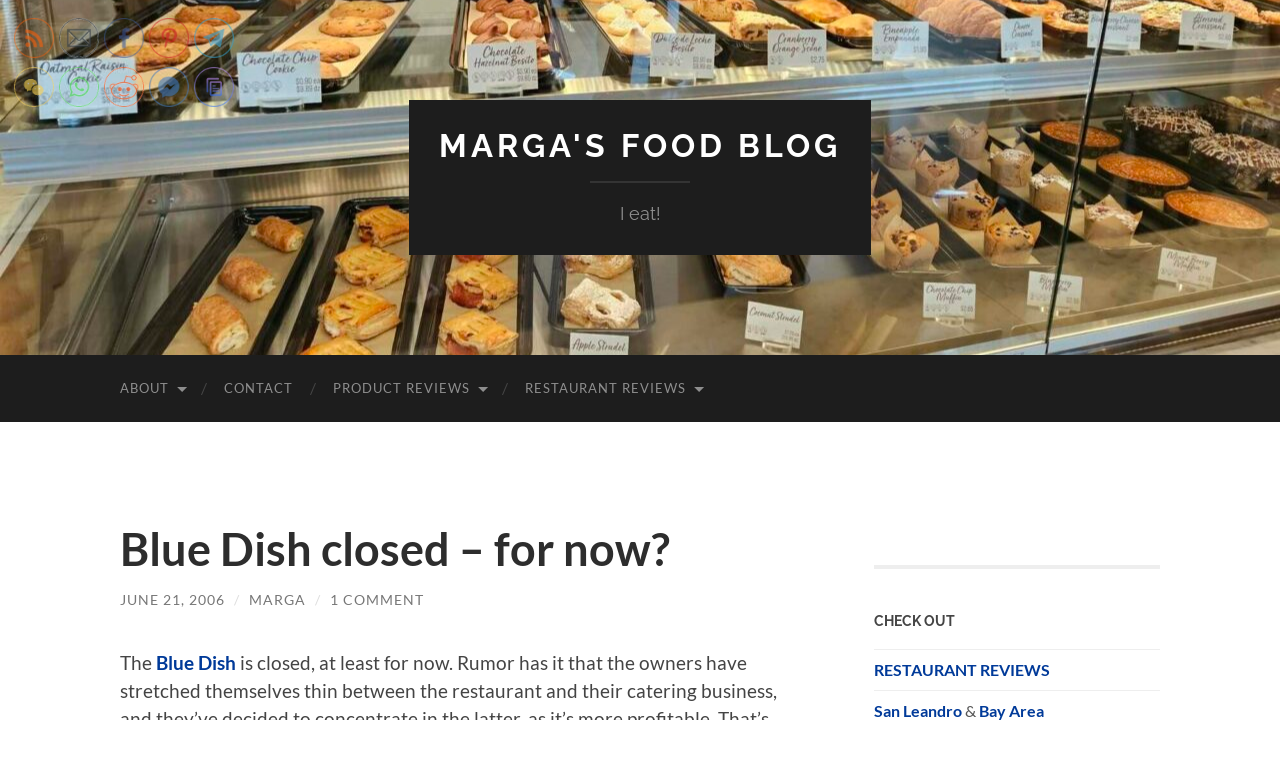

--- FILE ---
content_type: text/html; charset=UTF-8
request_url: https://www.marga.org/foodblog/2006/06/blue-dish-closed-for-now/
body_size: 17443
content:
<!DOCTYPE html>

<html lang="en-US">

	<head>

		<meta http-equiv="content-type" content="text/html" charset="UTF-8" />
		<meta name="viewport" content="width=device-width, initial-scale=1.0" >

		<link rel="profile" href="http://gmpg.org/xfn/11">

		<title>Blue Dish closed &#8211; for now? &#8211; Marga&#039;s Food Blog</title>
<meta name='robots' content='max-image-preview:large' />
<link rel="alternate" type="application/rss+xml" title="Marga&#039;s Food Blog &raquo; Feed" href="https://www.marga.org/foodblog/feed/" />
<link rel="alternate" type="application/rss+xml" title="Marga&#039;s Food Blog &raquo; Comments Feed" href="https://www.marga.org/foodblog/comments/feed/" />
<link rel="alternate" type="application/rss+xml" title="Marga&#039;s Food Blog &raquo; Blue Dish closed &#8211; for now? Comments Feed" href="https://www.marga.org/foodblog/2006/06/blue-dish-closed-for-now/feed/" />
<link rel="alternate" title="oEmbed (JSON)" type="application/json+oembed" href="https://www.marga.org/foodblog/wp-json/oembed/1.0/embed?url=https%3A%2F%2Fwww.marga.org%2Ffoodblog%2F2006%2F06%2Fblue-dish-closed-for-now%2F" />
<link rel="alternate" title="oEmbed (XML)" type="text/xml+oembed" href="https://www.marga.org/foodblog/wp-json/oembed/1.0/embed?url=https%3A%2F%2Fwww.marga.org%2Ffoodblog%2F2006%2F06%2Fblue-dish-closed-for-now%2F&#038;format=xml" />
<style id='wp-img-auto-sizes-contain-inline-css' type='text/css'>
img:is([sizes=auto i],[sizes^="auto," i]){contain-intrinsic-size:3000px 1500px}
/*# sourceURL=wp-img-auto-sizes-contain-inline-css */
</style>
<style id='wp-emoji-styles-inline-css' type='text/css'>

	img.wp-smiley, img.emoji {
		display: inline !important;
		border: none !important;
		box-shadow: none !important;
		height: 1em !important;
		width: 1em !important;
		margin: 0 0.07em !important;
		vertical-align: -0.1em !important;
		background: none !important;
		padding: 0 !important;
	}
/*# sourceURL=wp-emoji-styles-inline-css */
</style>
<style id='wp-block-library-inline-css' type='text/css'>
:root{--wp-block-synced-color:#7a00df;--wp-block-synced-color--rgb:122,0,223;--wp-bound-block-color:var(--wp-block-synced-color);--wp-editor-canvas-background:#ddd;--wp-admin-theme-color:#007cba;--wp-admin-theme-color--rgb:0,124,186;--wp-admin-theme-color-darker-10:#006ba1;--wp-admin-theme-color-darker-10--rgb:0,107,160.5;--wp-admin-theme-color-darker-20:#005a87;--wp-admin-theme-color-darker-20--rgb:0,90,135;--wp-admin-border-width-focus:2px}@media (min-resolution:192dpi){:root{--wp-admin-border-width-focus:1.5px}}.wp-element-button{cursor:pointer}:root .has-very-light-gray-background-color{background-color:#eee}:root .has-very-dark-gray-background-color{background-color:#313131}:root .has-very-light-gray-color{color:#eee}:root .has-very-dark-gray-color{color:#313131}:root .has-vivid-green-cyan-to-vivid-cyan-blue-gradient-background{background:linear-gradient(135deg,#00d084,#0693e3)}:root .has-purple-crush-gradient-background{background:linear-gradient(135deg,#34e2e4,#4721fb 50%,#ab1dfe)}:root .has-hazy-dawn-gradient-background{background:linear-gradient(135deg,#faaca8,#dad0ec)}:root .has-subdued-olive-gradient-background{background:linear-gradient(135deg,#fafae1,#67a671)}:root .has-atomic-cream-gradient-background{background:linear-gradient(135deg,#fdd79a,#004a59)}:root .has-nightshade-gradient-background{background:linear-gradient(135deg,#330968,#31cdcf)}:root .has-midnight-gradient-background{background:linear-gradient(135deg,#020381,#2874fc)}:root{--wp--preset--font-size--normal:16px;--wp--preset--font-size--huge:42px}.has-regular-font-size{font-size:1em}.has-larger-font-size{font-size:2.625em}.has-normal-font-size{font-size:var(--wp--preset--font-size--normal)}.has-huge-font-size{font-size:var(--wp--preset--font-size--huge)}.has-text-align-center{text-align:center}.has-text-align-left{text-align:left}.has-text-align-right{text-align:right}.has-fit-text{white-space:nowrap!important}#end-resizable-editor-section{display:none}.aligncenter{clear:both}.items-justified-left{justify-content:flex-start}.items-justified-center{justify-content:center}.items-justified-right{justify-content:flex-end}.items-justified-space-between{justify-content:space-between}.screen-reader-text{border:0;clip-path:inset(50%);height:1px;margin:-1px;overflow:hidden;padding:0;position:absolute;width:1px;word-wrap:normal!important}.screen-reader-text:focus{background-color:#ddd;clip-path:none;color:#444;display:block;font-size:1em;height:auto;left:5px;line-height:normal;padding:15px 23px 14px;text-decoration:none;top:5px;width:auto;z-index:100000}html :where(.has-border-color){border-style:solid}html :where([style*=border-top-color]){border-top-style:solid}html :where([style*=border-right-color]){border-right-style:solid}html :where([style*=border-bottom-color]){border-bottom-style:solid}html :where([style*=border-left-color]){border-left-style:solid}html :where([style*=border-width]){border-style:solid}html :where([style*=border-top-width]){border-top-style:solid}html :where([style*=border-right-width]){border-right-style:solid}html :where([style*=border-bottom-width]){border-bottom-style:solid}html :where([style*=border-left-width]){border-left-style:solid}html :where(img[class*=wp-image-]){height:auto;max-width:100%}:where(figure){margin:0 0 1em}html :where(.is-position-sticky){--wp-admin--admin-bar--position-offset:var(--wp-admin--admin-bar--height,0px)}@media screen and (max-width:600px){html :where(.is-position-sticky){--wp-admin--admin-bar--position-offset:0px}}

/*# sourceURL=wp-block-library-inline-css */
</style><style id='wp-block-paragraph-inline-css' type='text/css'>
.is-small-text{font-size:.875em}.is-regular-text{font-size:1em}.is-large-text{font-size:2.25em}.is-larger-text{font-size:3em}.has-drop-cap:not(:focus):first-letter{float:left;font-size:8.4em;font-style:normal;font-weight:100;line-height:.68;margin:.05em .1em 0 0;text-transform:uppercase}body.rtl .has-drop-cap:not(:focus):first-letter{float:none;margin-left:.1em}p.has-drop-cap.has-background{overflow:hidden}:root :where(p.has-background){padding:1.25em 2.375em}:where(p.has-text-color:not(.has-link-color)) a{color:inherit}p.has-text-align-left[style*="writing-mode:vertical-lr"],p.has-text-align-right[style*="writing-mode:vertical-rl"]{rotate:180deg}
/*# sourceURL=https://www.marga.org/foodblog/wp-includes/blocks/paragraph/style.min.css */
</style>
<style id='global-styles-inline-css' type='text/css'>
:root{--wp--preset--aspect-ratio--square: 1;--wp--preset--aspect-ratio--4-3: 4/3;--wp--preset--aspect-ratio--3-4: 3/4;--wp--preset--aspect-ratio--3-2: 3/2;--wp--preset--aspect-ratio--2-3: 2/3;--wp--preset--aspect-ratio--16-9: 16/9;--wp--preset--aspect-ratio--9-16: 9/16;--wp--preset--color--black: #000000;--wp--preset--color--cyan-bluish-gray: #abb8c3;--wp--preset--color--white: #fff;--wp--preset--color--pale-pink: #f78da7;--wp--preset--color--vivid-red: #cf2e2e;--wp--preset--color--luminous-vivid-orange: #ff6900;--wp--preset--color--luminous-vivid-amber: #fcb900;--wp--preset--color--light-green-cyan: #7bdcb5;--wp--preset--color--vivid-green-cyan: #00d084;--wp--preset--color--pale-cyan-blue: #8ed1fc;--wp--preset--color--vivid-cyan-blue: #0693e3;--wp--preset--color--vivid-purple: #9b51e0;--wp--preset--color--accent: #003a99;--wp--preset--color--dark-gray: #444;--wp--preset--color--medium-gray: #666;--wp--preset--color--light-gray: #888;--wp--preset--gradient--vivid-cyan-blue-to-vivid-purple: linear-gradient(135deg,rgb(6,147,227) 0%,rgb(155,81,224) 100%);--wp--preset--gradient--light-green-cyan-to-vivid-green-cyan: linear-gradient(135deg,rgb(122,220,180) 0%,rgb(0,208,130) 100%);--wp--preset--gradient--luminous-vivid-amber-to-luminous-vivid-orange: linear-gradient(135deg,rgb(252,185,0) 0%,rgb(255,105,0) 100%);--wp--preset--gradient--luminous-vivid-orange-to-vivid-red: linear-gradient(135deg,rgb(255,105,0) 0%,rgb(207,46,46) 100%);--wp--preset--gradient--very-light-gray-to-cyan-bluish-gray: linear-gradient(135deg,rgb(238,238,238) 0%,rgb(169,184,195) 100%);--wp--preset--gradient--cool-to-warm-spectrum: linear-gradient(135deg,rgb(74,234,220) 0%,rgb(151,120,209) 20%,rgb(207,42,186) 40%,rgb(238,44,130) 60%,rgb(251,105,98) 80%,rgb(254,248,76) 100%);--wp--preset--gradient--blush-light-purple: linear-gradient(135deg,rgb(255,206,236) 0%,rgb(152,150,240) 100%);--wp--preset--gradient--blush-bordeaux: linear-gradient(135deg,rgb(254,205,165) 0%,rgb(254,45,45) 50%,rgb(107,0,62) 100%);--wp--preset--gradient--luminous-dusk: linear-gradient(135deg,rgb(255,203,112) 0%,rgb(199,81,192) 50%,rgb(65,88,208) 100%);--wp--preset--gradient--pale-ocean: linear-gradient(135deg,rgb(255,245,203) 0%,rgb(182,227,212) 50%,rgb(51,167,181) 100%);--wp--preset--gradient--electric-grass: linear-gradient(135deg,rgb(202,248,128) 0%,rgb(113,206,126) 100%);--wp--preset--gradient--midnight: linear-gradient(135deg,rgb(2,3,129) 0%,rgb(40,116,252) 100%);--wp--preset--font-size--small: 16px;--wp--preset--font-size--medium: 20px;--wp--preset--font-size--large: 24px;--wp--preset--font-size--x-large: 42px;--wp--preset--font-size--regular: 19px;--wp--preset--font-size--larger: 32px;--wp--preset--spacing--20: 0.44rem;--wp--preset--spacing--30: 0.67rem;--wp--preset--spacing--40: 1rem;--wp--preset--spacing--50: 1.5rem;--wp--preset--spacing--60: 2.25rem;--wp--preset--spacing--70: 3.38rem;--wp--preset--spacing--80: 5.06rem;--wp--preset--shadow--natural: 6px 6px 9px rgba(0, 0, 0, 0.2);--wp--preset--shadow--deep: 12px 12px 50px rgba(0, 0, 0, 0.4);--wp--preset--shadow--sharp: 6px 6px 0px rgba(0, 0, 0, 0.2);--wp--preset--shadow--outlined: 6px 6px 0px -3px rgb(255, 255, 255), 6px 6px rgb(0, 0, 0);--wp--preset--shadow--crisp: 6px 6px 0px rgb(0, 0, 0);}:where(.is-layout-flex){gap: 0.5em;}:where(.is-layout-grid){gap: 0.5em;}body .is-layout-flex{display: flex;}.is-layout-flex{flex-wrap: wrap;align-items: center;}.is-layout-flex > :is(*, div){margin: 0;}body .is-layout-grid{display: grid;}.is-layout-grid > :is(*, div){margin: 0;}:where(.wp-block-columns.is-layout-flex){gap: 2em;}:where(.wp-block-columns.is-layout-grid){gap: 2em;}:where(.wp-block-post-template.is-layout-flex){gap: 1.25em;}:where(.wp-block-post-template.is-layout-grid){gap: 1.25em;}.has-black-color{color: var(--wp--preset--color--black) !important;}.has-cyan-bluish-gray-color{color: var(--wp--preset--color--cyan-bluish-gray) !important;}.has-white-color{color: var(--wp--preset--color--white) !important;}.has-pale-pink-color{color: var(--wp--preset--color--pale-pink) !important;}.has-vivid-red-color{color: var(--wp--preset--color--vivid-red) !important;}.has-luminous-vivid-orange-color{color: var(--wp--preset--color--luminous-vivid-orange) !important;}.has-luminous-vivid-amber-color{color: var(--wp--preset--color--luminous-vivid-amber) !important;}.has-light-green-cyan-color{color: var(--wp--preset--color--light-green-cyan) !important;}.has-vivid-green-cyan-color{color: var(--wp--preset--color--vivid-green-cyan) !important;}.has-pale-cyan-blue-color{color: var(--wp--preset--color--pale-cyan-blue) !important;}.has-vivid-cyan-blue-color{color: var(--wp--preset--color--vivid-cyan-blue) !important;}.has-vivid-purple-color{color: var(--wp--preset--color--vivid-purple) !important;}.has-black-background-color{background-color: var(--wp--preset--color--black) !important;}.has-cyan-bluish-gray-background-color{background-color: var(--wp--preset--color--cyan-bluish-gray) !important;}.has-white-background-color{background-color: var(--wp--preset--color--white) !important;}.has-pale-pink-background-color{background-color: var(--wp--preset--color--pale-pink) !important;}.has-vivid-red-background-color{background-color: var(--wp--preset--color--vivid-red) !important;}.has-luminous-vivid-orange-background-color{background-color: var(--wp--preset--color--luminous-vivid-orange) !important;}.has-luminous-vivid-amber-background-color{background-color: var(--wp--preset--color--luminous-vivid-amber) !important;}.has-light-green-cyan-background-color{background-color: var(--wp--preset--color--light-green-cyan) !important;}.has-vivid-green-cyan-background-color{background-color: var(--wp--preset--color--vivid-green-cyan) !important;}.has-pale-cyan-blue-background-color{background-color: var(--wp--preset--color--pale-cyan-blue) !important;}.has-vivid-cyan-blue-background-color{background-color: var(--wp--preset--color--vivid-cyan-blue) !important;}.has-vivid-purple-background-color{background-color: var(--wp--preset--color--vivid-purple) !important;}.has-black-border-color{border-color: var(--wp--preset--color--black) !important;}.has-cyan-bluish-gray-border-color{border-color: var(--wp--preset--color--cyan-bluish-gray) !important;}.has-white-border-color{border-color: var(--wp--preset--color--white) !important;}.has-pale-pink-border-color{border-color: var(--wp--preset--color--pale-pink) !important;}.has-vivid-red-border-color{border-color: var(--wp--preset--color--vivid-red) !important;}.has-luminous-vivid-orange-border-color{border-color: var(--wp--preset--color--luminous-vivid-orange) !important;}.has-luminous-vivid-amber-border-color{border-color: var(--wp--preset--color--luminous-vivid-amber) !important;}.has-light-green-cyan-border-color{border-color: var(--wp--preset--color--light-green-cyan) !important;}.has-vivid-green-cyan-border-color{border-color: var(--wp--preset--color--vivid-green-cyan) !important;}.has-pale-cyan-blue-border-color{border-color: var(--wp--preset--color--pale-cyan-blue) !important;}.has-vivid-cyan-blue-border-color{border-color: var(--wp--preset--color--vivid-cyan-blue) !important;}.has-vivid-purple-border-color{border-color: var(--wp--preset--color--vivid-purple) !important;}.has-vivid-cyan-blue-to-vivid-purple-gradient-background{background: var(--wp--preset--gradient--vivid-cyan-blue-to-vivid-purple) !important;}.has-light-green-cyan-to-vivid-green-cyan-gradient-background{background: var(--wp--preset--gradient--light-green-cyan-to-vivid-green-cyan) !important;}.has-luminous-vivid-amber-to-luminous-vivid-orange-gradient-background{background: var(--wp--preset--gradient--luminous-vivid-amber-to-luminous-vivid-orange) !important;}.has-luminous-vivid-orange-to-vivid-red-gradient-background{background: var(--wp--preset--gradient--luminous-vivid-orange-to-vivid-red) !important;}.has-very-light-gray-to-cyan-bluish-gray-gradient-background{background: var(--wp--preset--gradient--very-light-gray-to-cyan-bluish-gray) !important;}.has-cool-to-warm-spectrum-gradient-background{background: var(--wp--preset--gradient--cool-to-warm-spectrum) !important;}.has-blush-light-purple-gradient-background{background: var(--wp--preset--gradient--blush-light-purple) !important;}.has-blush-bordeaux-gradient-background{background: var(--wp--preset--gradient--blush-bordeaux) !important;}.has-luminous-dusk-gradient-background{background: var(--wp--preset--gradient--luminous-dusk) !important;}.has-pale-ocean-gradient-background{background: var(--wp--preset--gradient--pale-ocean) !important;}.has-electric-grass-gradient-background{background: var(--wp--preset--gradient--electric-grass) !important;}.has-midnight-gradient-background{background: var(--wp--preset--gradient--midnight) !important;}.has-small-font-size{font-size: var(--wp--preset--font-size--small) !important;}.has-medium-font-size{font-size: var(--wp--preset--font-size--medium) !important;}.has-large-font-size{font-size: var(--wp--preset--font-size--large) !important;}.has-x-large-font-size{font-size: var(--wp--preset--font-size--x-large) !important;}
/*# sourceURL=global-styles-inline-css */
</style>

<style id='classic-theme-styles-inline-css' type='text/css'>
/*! This file is auto-generated */
.wp-block-button__link{color:#fff;background-color:#32373c;border-radius:9999px;box-shadow:none;text-decoration:none;padding:calc(.667em + 2px) calc(1.333em + 2px);font-size:1.125em}.wp-block-file__button{background:#32373c;color:#fff;text-decoration:none}
/*# sourceURL=/wp-includes/css/classic-themes.min.css */
</style>
<link rel='stylesheet' id='SFSImainCss-css' href='https://www.marga.org/foodblog/wp-content/plugins/ultimate-social-media-icons/css/sfsi-style.css?ver=2.9.6' type='text/css' media='all' />
<link rel='stylesheet' id='hemingway_googleFonts-css' href='https://www.marga.org/foodblog/wp-content/themes/hemingway/assets/css/fonts.css' type='text/css' media='all' />
<link rel='stylesheet' id='hemingway_style-css' href='https://www.marga.org/foodblog/wp-content/themes/hemingway/style.css?ver=2.3.2' type='text/css' media='all' />
<script type="text/javascript" src="https://www.marga.org/foodblog/wp-includes/js/jquery/jquery.min.js?ver=3.7.1" id="jquery-core-js"></script>
<script type="text/javascript" src="https://www.marga.org/foodblog/wp-includes/js/jquery/jquery-migrate.min.js?ver=3.4.1" id="jquery-migrate-js"></script>
<link rel="https://api.w.org/" href="https://www.marga.org/foodblog/wp-json/" /><link rel="alternate" title="JSON" type="application/json" href="https://www.marga.org/foodblog/wp-json/wp/v2/posts/305" /><link rel="EditURI" type="application/rsd+xml" title="RSD" href="https://www.marga.org/foodblog/xmlrpc.php?rsd" />
<meta name="generator" content="WordPress 6.9" />
<link rel="canonical" href="https://www.marga.org/foodblog/2006/06/blue-dish-closed-for-now/" />
<link rel='shortlink' href='https://www.marga.org/foodblog/?p=305' />
<meta name="follow.[base64]" content="TCknrxbSNJGnhK3bS94Y"/><style type="text/css"><!-- Customizer CSS -->::selection { background-color: #003a99; }.featured-media .sticky-post { background-color: #003a99; }fieldset legend { background-color: #003a99; }:root .has-accent-background-color { background-color: #003a99; }button:hover { background-color: #003a99; }.button:hover { background-color: #003a99; }.faux-button:hover { background-color: #003a99; }a.more-link:hover { background-color: #003a99; }.wp-block-button__link:hover { background-color: #003a99; }.is-style-outline .wp-block-button__link.has-accent-color:hover { background-color: #003a99; }.wp-block-file__button:hover { background-color: #003a99; }input[type="button"]:hover { background-color: #003a99; }input[type="reset"]:hover { background-color: #003a99; }input[type="submit"]:hover { background-color: #003a99; }.post-tags a:hover { background-color: #003a99; }.content #respond input[type="submit"]:hover { background-color: #003a99; }.search-form .search-submit { background-color: #003a99; }.sidebar .tagcloud a:hover { background-color: #003a99; }.footer .tagcloud a:hover { background-color: #003a99; }.is-style-outline .wp-block-button__link.has-accent-color:hover { border-color: #003a99; }.post-tags a:hover:after { border-right-color: #003a99; }a { color: #003a99; }.blog-title a:hover { color: #003a99; }.blog-menu a:hover { color: #003a99; }.post-title a:hover { color: #003a99; }.post-meta a:hover { color: #003a99; }.blog .format-quote blockquote cite a:hover { color: #003a99; }:root .has-accent-color { color: #003a99; }.post-categories a { color: #003a99; }.post-categories a:hover { color: #003a99; }.post-nav a:hover { color: #003a99; }.archive-nav a:hover { color: #003a99; }.comment-meta-content cite a:hover { color: #003a99; }.comment-meta-content p a:hover { color: #003a99; }.comment-actions a:hover { color: #003a99; }#cancel-comment-reply-link { color: #003a99; }#cancel-comment-reply-link:hover { color: #003a99; }.widget-title a { color: #003a99; }.widget-title a:hover { color: #003a99; }.widget_text a { color: #003a99; }.widget_text a:hover { color: #003a99; }.widget_rss a { color: #003a99; }.widget_rss a:hover { color: #003a99; }.widget_archive a { color: #003a99; }.widget_archive a:hover { color: #003a99; }.widget_meta a { color: #003a99; }.widget_meta a:hover { color: #003a99; }.widget_recent_comments a { color: #003a99; }.widget_recent_comments a:hover { color: #003a99; }.widget_pages a { color: #003a99; }.widget_pages a:hover { color: #003a99; }.widget_links a { color: #003a99; }.widget_links a:hover { color: #003a99; }.widget_recent_entries a { color: #003a99; }.widget_recent_entries a:hover { color: #003a99; }.widget_categories a { color: #003a99; }.widget_categories a:hover { color: #003a99; }#wp-calendar a { color: #003a99; }#wp-calendar a:hover { color: #003a99; }#wp-calendar tfoot a:hover { color: #003a99; }.wp-calendar-nav a:hover { color: #003a99; }.widgetmore a { color: #003a99; }.widgetmore a:hover { color: #003a99; }</style><!-- /Customizer CSS --><style type="text/css">.recentcomments a{display:inline !important;padding:0 !important;margin:0 !important;}</style>
	</head>
	
	<body class="wp-singular post-template-default single single-post postid-305 single-format-standard wp-theme-hemingway sfsi_actvite_theme_thin show-sidebar-on-mobile">

		
		<a class="skip-link button" href="#site-content">Skip to the content</a>
	
		<div class="big-wrapper">
	
			<div class="header-cover section bg-dark-light no-padding">

						
				<div class="header section" style="background-image: url( https://www.marga.org/foodblog/wp-content/uploads/cropped-441022550_7777573125614074_3650261871570873781_n-e1717541233195.jpg );">
							
					<div class="header-inner section-inner">
					
											
							<div class="blog-info">
							
																	<div class="blog-title">
										<a href="https://www.marga.org/foodblog" rel="home">Marga&#039;s Food Blog</a>
									</div>
																
																	<p class="blog-description">I eat!</p>
															
							</div><!-- .blog-info -->
							
															
					</div><!-- .header-inner -->
								
				</div><!-- .header -->
			
			</div><!-- .bg-dark -->
			
			<div class="navigation section no-padding bg-dark">
			
				<div class="navigation-inner section-inner group">
				
					<div class="toggle-container section-inner hidden">
			
						<button type="button" class="nav-toggle toggle">
							<div class="bar"></div>
							<div class="bar"></div>
							<div class="bar"></div>
							<span class="screen-reader-text">Toggle mobile menu</span>
						</button>
						
						<button type="button" class="search-toggle toggle">
							<div class="metal"></div>
							<div class="glass"></div>
							<div class="handle"></div>
							<span class="screen-reader-text">Toggle search field</span>
						</button>
											
					</div><!-- .toggle-container -->
					
					<div class="blog-search hidden">
						<form role="search" method="get" class="search-form" action="https://www.marga.org/foodblog/">
				<label>
					<span class="screen-reader-text">Search for:</span>
					<input type="search" class="search-field" placeholder="Search &hellip;" value="" name="s" />
				</label>
				<input type="submit" class="search-submit" value="Search" />
			</form>					</div><!-- .blog-search -->
				
					<ul class="blog-menu">
						<li class="page_item page-item-2599 page_item_has_children"><a href="https://www.marga.org/foodblog/about/">About</a>
<ul class='children'>
	<li class="page_item page-item-3722"><a href="https://www.marga.org/foodblog/about/privacy-policy/">Privacy Policy</a></li>
</ul>
</li>
<li class="page_item page-item-2"><a href="https://www.marga.org/foodblog/sample-page/">Contact</a></li>
<li class="page_item page-item-4554 page_item_has_children"><a href="https://www.marga.org/foodblog/product-reviews/">Product Reviews</a>
<ul class='children'>
	<li class="page_item page-item-5033"><a href="https://www.marga.org/foodblog/product-reviews/amazon/">Amazon</a></li>
	<li class="page_item page-item-5080"><a href="https://www.marga.org/foodblog/product-reviews/costco-reviews/">Costco</a></li>
	<li class="page_item page-item-5018"><a href="https://www.marga.org/foodblog/product-reviews/drinks-alcohol/">Drinks &amp; Alcohol</a></li>
	<li class="page_item page-item-5480"><a href="https://www.marga.org/foodblog/product-reviews/other-reviews/">Other Reviews</a></li>
	<li class="page_item page-item-4970"><a href="https://www.marga.org/foodblog/product-reviews/pizza-reviews/">Pizza Reviews</a></li>
	<li class="page_item page-item-4553"><a href="https://www.marga.org/foodblog/product-reviews/safeway-brands-reviews/">Safeway Brands</a></li>
	<li class="page_item page-item-4499"><a href="https://www.marga.org/foodblog/product-reviews/shark-tank/">Shark Tank</a></li>
	<li class="page_item page-item-4560"><a href="https://www.marga.org/foodblog/product-reviews/target/">Target</a></li>
	<li class="page_item page-item-4356"><a href="https://www.marga.org/foodblog/product-reviews/trader-joes/">Trader Joe&#8217;s</a></li>
	<li class="page_item page-item-5621"><a href="https://www.marga.org/foodblog/product-reviews/world-market-cost-plus-reviews/">World Market (Cost Plus)</a></li>
</ul>
</li>
<li class="page_item page-item-3938 page_item_has_children"><a href="https://www.marga.org/foodblog/restaurant-reviews/">Restaurant Reviews</a>
<ul class='children'>
	<li class="page_item page-item-4859"><a href="https://www.marga.org/foodblog/restaurant-reviews/bay-area-restaurant-reviews/">Bay Area Restaurant Reviews</a></li>
	<li class="page_item page-item-4863"><a href="https://www.marga.org/foodblog/restaurant-reviews/california-central-coast-restaurant-reviews/">California Central Coast Restaurant Reviews</a></li>
	<li class="page_item page-item-4862"><a href="https://www.marga.org/foodblog/restaurant-reviews/los-angeles-restaurant-reviews/">Los Angeles Restaurant Reviews</a></li>
	<li class="page_item page-item-4336"><a href="https://www.marga.org/foodblog/restaurant-reviews/san-leandro-area-restaurant-reviews/">San Leandro Bites</a></li>
	<li class="page_item page-item-3945"><a href="https://www.marga.org/foodblog/restaurant-reviews/chain-restaurant-reviews/">Chain Restaurant Reviews</a></li>
</ul>
</li>
					 </ul><!-- .blog-menu -->
					 
					 <ul class="mobile-menu">
					
						<li class="page_item page-item-2599 page_item_has_children"><a href="https://www.marga.org/foodblog/about/">About</a>
<ul class='children'>
	<li class="page_item page-item-3722"><a href="https://www.marga.org/foodblog/about/privacy-policy/">Privacy Policy</a></li>
</ul>
</li>
<li class="page_item page-item-2"><a href="https://www.marga.org/foodblog/sample-page/">Contact</a></li>
<li class="page_item page-item-4554 page_item_has_children"><a href="https://www.marga.org/foodblog/product-reviews/">Product Reviews</a>
<ul class='children'>
	<li class="page_item page-item-5033"><a href="https://www.marga.org/foodblog/product-reviews/amazon/">Amazon</a></li>
	<li class="page_item page-item-5080"><a href="https://www.marga.org/foodblog/product-reviews/costco-reviews/">Costco</a></li>
	<li class="page_item page-item-5018"><a href="https://www.marga.org/foodblog/product-reviews/drinks-alcohol/">Drinks &amp; Alcohol</a></li>
	<li class="page_item page-item-5480"><a href="https://www.marga.org/foodblog/product-reviews/other-reviews/">Other Reviews</a></li>
	<li class="page_item page-item-4970"><a href="https://www.marga.org/foodblog/product-reviews/pizza-reviews/">Pizza Reviews</a></li>
	<li class="page_item page-item-4553"><a href="https://www.marga.org/foodblog/product-reviews/safeway-brands-reviews/">Safeway Brands</a></li>
	<li class="page_item page-item-4499"><a href="https://www.marga.org/foodblog/product-reviews/shark-tank/">Shark Tank</a></li>
	<li class="page_item page-item-4560"><a href="https://www.marga.org/foodblog/product-reviews/target/">Target</a></li>
	<li class="page_item page-item-4356"><a href="https://www.marga.org/foodblog/product-reviews/trader-joes/">Trader Joe&#8217;s</a></li>
	<li class="page_item page-item-5621"><a href="https://www.marga.org/foodblog/product-reviews/world-market-cost-plus-reviews/">World Market (Cost Plus)</a></li>
</ul>
</li>
<li class="page_item page-item-3938 page_item_has_children"><a href="https://www.marga.org/foodblog/restaurant-reviews/">Restaurant Reviews</a>
<ul class='children'>
	<li class="page_item page-item-4859"><a href="https://www.marga.org/foodblog/restaurant-reviews/bay-area-restaurant-reviews/">Bay Area Restaurant Reviews</a></li>
	<li class="page_item page-item-4863"><a href="https://www.marga.org/foodblog/restaurant-reviews/california-central-coast-restaurant-reviews/">California Central Coast Restaurant Reviews</a></li>
	<li class="page_item page-item-4862"><a href="https://www.marga.org/foodblog/restaurant-reviews/los-angeles-restaurant-reviews/">Los Angeles Restaurant Reviews</a></li>
	<li class="page_item page-item-4336"><a href="https://www.marga.org/foodblog/restaurant-reviews/san-leandro-area-restaurant-reviews/">San Leandro Bites</a></li>
	<li class="page_item page-item-3945"><a href="https://www.marga.org/foodblog/restaurant-reviews/chain-restaurant-reviews/">Chain Restaurant Reviews</a></li>
</ul>
</li>
						
					 </ul><!-- .mobile-menu -->
				 
				</div><!-- .navigation-inner -->
				
			</div><!-- .navigation -->
<main class="wrapper section-inner group" id="site-content">

	<div class="content left">

		<div class="posts">
												        
			<article id="post-305" class="post-305 post type-post status-publish format-standard hentry category-restaurants">

	<div class="post-header">

		
					
				<h1 class="post-title entry-title">
											Blue Dish closed &#8211; for now?									</h1>

							
			<div class="post-meta">
			
				<span class="post-date"><a href="https://www.marga.org/foodblog/2006/06/blue-dish-closed-for-now/">June 21, 2006</a></span>
				
				<span class="date-sep"> / </span>
					
				<span class="post-author"><a href="https://www.marga.org/foodblog/author/marga/" title="Posts by marga" rel="author">marga</a></span>

				
					<span class="date-sep"> / </span>
				
					<a href="https://www.marga.org/foodblog/2006/06/blue-dish-closed-for-now/#comments">1 Comment</a>
								
														
			</div><!-- .post-meta -->

					
	</div><!-- .post-header -->
																					
	<div class="post-content entry-content">
	
		<p>The <a href="http://www.marga.org/food/rest/bluedish2.html"><b>Blue Dish</b></a> is closed, at least for now.  Rumor has it that the owners have stretched themselves thin between the restaurant and their catering business, and they&#8217;ve decided to concentrate in the latter, as it&#8217;s more profitable.  That&#8217;s too bad as I find myself in that area for lunch often and the choices are very limited: <a href="http://www.marga.org/food/rest/paradiso.html">Paradiso</a>, which is good but expensive, <a href="http://www.marga.org/food/rest/cornerstone.html">Cornerstone Cafe</a>, which was disappointing last time I ate there, <a href="http://www.marga.org/food/blog/archives/001769.html">Viva Pancho Villa!</a>, which is a bit too casual and unexciting for &#8220;lunching&#8221; and <a href="http://www.marga.org/food/rest/zocalo.html">Zocalo</a>, which serves sandwiches catered by The Blue Dish (which I don&#8217;t really like).<br />
Plus all my friends like The Blue Dish, and it was the sort of place where you would always run into someone you knew, so I am quite disappointed that it&#8217;s closed.  I hope they&#8217;ll reopen and I&#8217;ll keep you posted.</p>
<div class='sfsi_Sicons sfsi_Sicons_position_left sfsi-mouseOver-effect sfsi-mouseOver-effect-fade_in' style='float: left; vertical-align: middle; text-align:left'><div style='margin:0px 8px 0px 0px; line-height: 24px'><span>Please follow and like us:</span></div><div class='sfsi_socialwpr'><div class='sf_subscrbe sf_icon' style='text-align:left;vertical-align: middle;float:left;width:auto'><a href="https://api.follow.it/widgets/icon/[base64]/OA==/" target="_blank"><img decoding="async" src="https://www.marga.org/foodblog/wp-content/plugins/ultimate-social-media-icons/images/visit_icons/Follow/icon_Follow_en_US.png" alt="error" /></a></div><div class='sf_fb sf_icon' style='text-align:left;vertical-align: middle;'><div class="fb-like margin-disable-count" data-href="https://www.marga.org/foodblog/2006/06/blue-dish-closed-for-now/"  data-send="false" data-layout="button" ></div></div><div class='sf_fb_share sf_icon' style='text-align:left;vertical-align: middle;'><a  target='_blank' rel='noopener' href='https://www.facebook.com/sharer/sharer.php?u=https://www.marga.org/foodblog/2006/06/blue-dish-closed-for-now/' style='display:inline-block;'><img class='sfsi_wicon'  data-pin-nopin='true' alt='fb-share-icon' title='Facebook Share' src='https://www.marga.org/foodblog/wp-content/plugins/ultimate-social-media-icons/images/share_icons/fb_icons/en_US.svg' /></a></div><div class='sf_pinit sf_icon' style='text-align:left;vertical-align: middle;float:left;line-height: 33px;width:auto;margin: 0 -2px;'><a href='#' onclick='sfsi_pinterest_modal_images(event,"https://www.marga.org/foodblog/2006/06/blue-dish-closed-for-now/","Blue Dish closed &#8211; for now?")' style='display:inline-block;'  > <img class='sfsi_wicon'  data-pin-nopin='true' alt='fb-share-icon' title='Pin Share' src='https://www.marga.org/foodblog/wp-content/plugins/ultimate-social-media-icons/images/share_icons/Pinterest_Save/en_US_save.svg' /></a></div></div></div>							
	</div><!-- .post-content -->
				
		
		<div class="post-meta-bottom">

																		
				<p class="post-categories"><span class="category-icon"><span class="front-flap"></span></span> <a href="https://www.marga.org/foodblog/category/restaurants/" rel="category tag">Restaurants</a></p>
	
						
						
												
				<nav class="post-nav group">
											
											<a class="post-nav-older" href="https://www.marga.org/foodblog/2006/06/all-is-well-at-joaquin-deli/">
							<h5>Previous post</h5>
							All is well at Joaquin Deli						</a>
										
											<a class="post-nav-newer" href="https://www.marga.org/foodblog/2006/06/maritas-revisited/">
							<h5>Next post</h5>
							Marita&#8217;s revisited						</a>
					
				</nav><!-- .post-nav -->

											
		</div><!-- .post-meta-bottom -->

		
	<div class="comments">
	
		<a name="comments"></a>
			
		<h2 class="comments-title">
		
			1 Comment			
		</h2>

		<ol class="commentlist">
					<li class="comment even thread-even depth-1" id="li-comment-266">
		
			<div id="comment-266" class="comment">
			
				<div class="comment-meta comment-author vcard">
								
					
					<div class="comment-meta-content">
												
						<cite class="fn">Marga </cite>						
						<p>
														<time datetime="2006-07-25T11:32:47+08:00" title="July 25, 2006 at 11:32 am">
								July 25, 2006 at 11:32 am							</time>
						</p>
						
					</div><!-- .comment-meta-content -->
					
				</div><!-- .comment-meta -->

				<div class="comment-content post-content">
				
									
					<p>The word is that the Blue Dish has closed for good. They continue their catering business out of the Tea Garden St., but their Broadmoor location is no more 🙁</p>
					
					<div class="comment-actions group">
					
												
						<a rel="nofollow" class="comment-reply-link" href="https://www.marga.org/foodblog/2006/06/blue-dish-closed-for-now/?replytocom=266#respond" data-commentid="266" data-postid="305" data-belowelement="comment-266" data-respondelement="respond" data-replyto="Reply to Marga" aria-label="Reply to Marga">Reply</a>											
					</div><!-- .comment-actions -->
					
				</div><!-- .comment-content -->

			</div><!-- .comment-## -->
		</li><!-- #comment-## -->
		</ol>
		
					
				
	</div><!-- /comments -->
	
		<div id="respond" class="comment-respond">
		<h3 id="reply-title" class="comment-reply-title">Leave a Reply <small><a rel="nofollow" id="cancel-comment-reply-link" href="/foodblog/2006/06/blue-dish-closed-for-now/#respond" style="display:none;">Cancel reply</a></small></h3><form action="https://www.marga.org/foodblog/wp-comments-post.php" method="post" id="commentform" class="comment-form"><p class="comment-notes"><span id="email-notes">Your email address will not be published.</span> <span class="required-field-message">Required fields are marked <span class="required">*</span></span></p><p class="comment-form-comment"><label for="comment">Comment <span class="required">*</span></label> <textarea id="comment" name="comment" cols="45" rows="8" maxlength="65525" required="required"></textarea></p><p class="comment-form-author"><label for="author">Name <span class="required">*</span></label> <input id="author" name="author" type="text" value="" size="30" maxlength="245" autocomplete="name" required="required" /></p>
<p class="comment-form-email"><label for="email">Email <span class="required">*</span></label> <input id="email" name="email" type="text" value="" size="30" maxlength="100" aria-describedby="email-notes" autocomplete="email" required="required" /></p>
<p class="comment-form-url"><label for="url">Website</label> <input id="url" name="url" type="text" value="" size="30" maxlength="200" autocomplete="url" /></p>
<p class="form-submit"><input name="submit" type="submit" id="submit" class="submit" value="Post Comment" /> <input type='hidden' name='comment_post_ID' value='305' id='comment_post_ID' />
<input type='hidden' name='comment_parent' id='comment_parent' value='0' />
</p><p style="display: none;"><input type="hidden" id="akismet_comment_nonce" name="akismet_comment_nonce" value="fdfd9c9f5b" /></p><p style="display: none !important;" class="akismet-fields-container" data-prefix="ak_"><label>&#916;<textarea name="ak_hp_textarea" cols="45" rows="8" maxlength="100"></textarea></label><input type="hidden" id="ak_js_1" name="ak_js" value="35"/><script>document.getElementById( "ak_js_1" ).setAttribute( "value", ( new Date() ).getTime() );</script></p></form>	</div><!-- #respond -->
	<p class="akismet_comment_form_privacy_notice">This site uses Akismet to reduce spam. <a href="https://akismet.com/privacy/" target="_blank" rel="nofollow noopener">Learn how your comment data is processed.</a></p>
</article><!-- .post -->			
		</div><!-- .posts -->
	
	</div><!-- .content -->

		
		
	<div class="sidebar right" role="complementary">
		<div id="block-13" class="widget widget_block widget_text"><div class="widget-content">
<p></p>
</div></div><div id="text-8" class="widget widget_text"><div class="widget-content"><h3 class="widget-title">Check Out</h3>			<div class="textwidget"><p><!-- wp:list --></p>
<ul><!-- wp:list-item --></p>
<li><a href="https://www.marga.org/foodblog/restaurant-reviews/"><strong>RESTAURANT REVIEWS</strong></a></li>
<li><strong><a href="https://www.marga.org/foodblog/restaurant-reviews/san-leandro-area-restaurant-reviews/">San Leandro</a></strong> &amp; <a href="https://www.marga.org/foodblog/restaurant-reviews/bay-area-restaurant-reviews/"><strong>Bay Area</strong></a></li>
<li><a href="https://www.marga.org/foodblog/restaurant-reviews/california-central-coast-restaurant-reviews/"><strong>California Central Coast</strong></a></li>
<li><a href="https://www.marga.org/foodblog/restaurant-reviews/los-angeles-restaurant-reviews/"><strong>Los Angeles</strong></a></li>
<li><strong><a href="https://www.marga.org/foodblog/2024/09/a-day-in-the-napa-valley-celebrating-mikes-birthday/">Napa Valley</a></strong></li>
<li><a href="https://www.marga.org/foodblog/2024/04/new-orleans-food-tour/"><strong>New Orleans </strong></a> &amp; <a href="https://www.marga.org/foodblog/2024/05/a-taste-of-the-south-notes-from-a-trip-to-louisiana/"><strong>Louisiana</strong></a></li>
<li><strong><a href="https://www.marga.org/foodblog/2024/03/notes-from-a-new-york-city-foodie-trip/" target="_blank" rel="noreferrer noopener">New York City</a></strong></li>
<li><strong><a href="https://www.marga.org/foodblog/2025/02/dining-in-dc-notes-from-a-week-in-the-capital/">Washington DC</a></strong></li>
<li><strong><a href="https://www.marga.org/foodblog/restaurant-reviews/chain-restaurant-reviews/">Chain Restaurants</a></strong><strong> </strong></li>
</ul>
<p>&nbsp;</p>
<p><strong>PREPARED MEAL SERVICES</strong></p>
<ul>
<li><a href="https://www.marga.org/foodblog/2021/11/cookunity-review/"><strong>CookUnity</strong></a></li>
<li><a href="https://www.marga.org/foodblog/2025/03/locale-review/"><strong>Locale</strong></a></li>
<li><strong><a href="https://www.marga.org/foodblog/2024/03/san-leandro-eats-shef/">Shef</a> </strong></li>
</ul>
<p>&nbsp;</p>
<p><strong>MEAL KITS</strong></p>
<ul>
<li><strong><a href="https://www.marga.org/foodblog/2019/02/meal-kit-reviews-everyplate-is-pretty-good-for-the-price/">EveryPlate</a></strong></li>
<li><strong><a href="https://www.marga.org/foodblog/2025/03/meal-kit-reviews-gobble-is-great-for-those-in-a-hurry/">Gobble</a></strong></li>
</ul>
<p><!-- /wp:list-item --></p>
<p><!-- /wp:list --></p>
</div>
		</div></div><div id="search-2" class="widget widget_search"><div class="widget-content"><form role="search" method="get" class="search-form" action="https://www.marga.org/foodblog/">
				<label>
					<span class="screen-reader-text">Search for:</span>
					<input type="search" class="search-field" placeholder="Search &hellip;" value="" name="s" />
				</label>
				<input type="submit" class="search-submit" value="Search" />
			</form></div></div><div id="text-5" class="widget widget_text"><div class="widget-content"><h3 class="widget-title">Marga&#8217;s Food</h3>			<div class="textwidget"><ul>
<li><strong><a href="http://www.marga.org/food/">Main Food Page</a></strong></li>
<li><strong><a href="http://www.marga.org/food/all.html">My Best Recipes</a></strong></li>
<li><strong><a href="http://www.marga.org/food/int/">My International Cuisine Project</a></strong></li>
</ul>
</div>
		</div></div>
		<div id="recent-posts-4" class="widget widget_recent_entries"><div class="widget-content">
		<h3 class="widget-title">Recent Posts</h3>
		<ul>
											<li>
					<a href="https://www.marga.org/foodblog/2026/01/signature-farms-apple-cider-with-honey-crisp-apples-review/">Signature Farms Apple Cider With Honey Crisp Apples Review</a>
									</li>
											<li>
					<a href="https://www.marga.org/foodblog/2025/12/costco-vs-instacart-prices/">Costco vs Instacart Prices</a>
									</li>
											<li>
					<a href="https://www.marga.org/foodblog/2025/12/amazon-apple-cider-tastes-like-the-real-thing/">Amazon Apple Cider Tastes Like the Real thing</a>
									</li>
											<li>
					<a href="https://www.marga.org/foodblog/2025/12/amazon-kitchen-roasted-salsa-is-delicious/">Amazon Kitchen Roasted Salsa is Delicious</a>
									</li>
											<li>
					<a href="https://www.marga.org/foodblog/2025/12/bonne-mamma-advent-calendar-2025-review/">Bonne Mamma Advent Calendar 2025 Review</a>
									</li>
											<li>
					<a href="https://www.marga.org/foodblog/2025/12/san-leandro-bites-wonderful-cafe/">San Leandro Bites: Wonderful Cafe</a>
									</li>
											<li>
					<a href="https://www.marga.org/foodblog/2025/12/trader-joes-traditional-meatloaf-review/">Trader Joe&#8217;s Traditional Meatloaf review</a>
									</li>
											<li>
					<a href="https://www.marga.org/foodblog/2025/12/trader-joes-mini-chocolate-mousse-desserts-review/">Trader Joe&#8217;s Mini Chocolate Mousse Desserts Review</a>
									</li>
											<li>
					<a href="https://www.marga.org/foodblog/2025/12/mezzetta-roasted-garlic-pasta-sauce-review/">Mezzetta Roasted Garlic Pasta Sauce Review</a>
									</li>
											<li>
					<a href="https://www.marga.org/foodblog/2025/12/mushrooms-truffle-pastificio-g-di-marlino-stuffed-gnocchi-review/">Mushrooms &amp; Truffle Pastificio G Di Martino Stuffed Gnocchi &#8211;   Review</a>
									</li>
					</ul>

		</div></div><div id="recent-comments-4" class="widget widget_recent_comments"><div class="widget-content"><h3 class="widget-title">Recent Comments</h3><ul id="recentcomments"><li class="recentcomments"><span class="comment-author-link">Neil Mohan</span> on <a href="https://www.marga.org/foodblog/2024/06/a-foodie-in-san-francisco-house-of-prime-rib/#comment-47710">A foodie in San Francisco: House of Prime Rib</a></li><li class="recentcomments"><span class="comment-author-link"><a href="http://www.marga.org" class="url" rel="ugc">marga</a></span> on <a href="https://www.marga.org/foodblog/2021/09/stoneridge-ranch-pastrami-review/#comment-46929">StoneRidge Ranch Pastrami Review</a></li><li class="recentcomments"><span class="comment-author-link">Sewnya</span> on <a href="https://www.marga.org/foodblog/2021/09/stoneridge-ranch-pastrami-review/#comment-46890">StoneRidge Ranch Pastrami Review</a></li><li class="recentcomments"><span class="comment-author-link">anita butler</span> on <a href="https://www.marga.org/foodblog/2024/08/fathers-table-variety-cheesecake-review/#comment-46408">Father&#8217;s Table Variety Cheesecake review</a></li><li class="recentcomments"><span class="comment-author-link">Jane Schulte</span> on <a href="https://www.marga.org/foodblog/2024/07/trader-joes-spaghetti-carbonara-review/#comment-46118">Trader Joe&#8217;s Spaghetti Carbonara Review</a></li></ul></div></div><div id="tag_cloud-3" class="widget widget_tag_cloud"><div class="widget-content"><h3 class="widget-title">Tags</h3><div class="tagcloud"><a href="https://www.marga.org/foodblog/tag/bbq/" class="tag-cloud-link tag-link-151 tag-link-position-1" style="font-size: 8.4pt;" aria-label="bbq (13 items)">bbq</a>
<a href="https://www.marga.org/foodblog/tag/beef/" class="tag-cloud-link tag-link-92 tag-link-position-2" style="font-size: 9.9pt;" aria-label="beef (19 items)">beef</a>
<a href="https://www.marga.org/foodblog/tag/boneless-chicken/" class="tag-cloud-link tag-link-327 tag-link-position-3" style="font-size: 8.4pt;" aria-label="boneless chicken (13 items)">boneless chicken</a>
<a href="https://www.marga.org/foodblog/tag/breakfast/" class="tag-cloud-link tag-link-132 tag-link-position-4" style="font-size: 9.7pt;" aria-label="breakfast (18 items)">breakfast</a>
<a href="https://www.marga.org/foodblog/tag/burgers/" class="tag-cloud-link tag-link-130 tag-link-position-5" style="font-size: 10.5pt;" aria-label="burgers (22 items)">burgers</a>
<a href="https://www.marga.org/foodblog/tag/chain-restaurants/" class="tag-cloud-link tag-link-160 tag-link-position-6" style="font-size: 12.1pt;" aria-label="chain restaurants (32 items)">chain restaurants</a>
<a href="https://www.marga.org/foodblog/tag/chicken/" class="tag-cloud-link tag-link-83 tag-link-position-7" style="font-size: 11.2pt;" aria-label="chicken (26 items)">chicken</a>
<a href="https://www.marga.org/foodblog/tag/christmas/" class="tag-cloud-link tag-link-205 tag-link-position-8" style="font-size: 10.7pt;" aria-label="Christmas (23 items)">Christmas</a>
<a href="https://www.marga.org/foodblog/tag/closed-restaurants/" class="tag-cloud-link tag-link-286 tag-link-position-9" style="font-size: 12.3pt;" aria-label="closed restaurants (34 items)">closed restaurants</a>
<a href="https://www.marga.org/foodblog/tag/desserts/" class="tag-cloud-link tag-link-260 tag-link-position-10" style="font-size: 10.3pt;" aria-label="desserts (21 items)">desserts</a>
<a href="https://www.marga.org/foodblog/tag/eclipse-trip/" class="tag-cloud-link tag-link-600 tag-link-position-11" style="font-size: 10.9pt;" aria-label="Eclipse Trip (24 items)">Eclipse Trip</a>
<a href="https://www.marga.org/foodblog/tag/eddie/" class="tag-cloud-link tag-link-612 tag-link-position-12" style="font-size: 8.7pt;" aria-label="Eddie (14 items)">Eddie</a>
<a href="https://www.marga.org/foodblog/tag/frozen-food/" class="tag-cloud-link tag-link-122 tag-link-position-13" style="font-size: 15.1pt;" aria-label="frozen food (65 items)">frozen food</a>
<a href="https://www.marga.org/foodblog/tag/gobble/" class="tag-cloud-link tag-link-409 tag-link-position-14" style="font-size: 10.1pt;" aria-label="Gobble (20 items)">Gobble</a>
<a href="https://www.marga.org/foodblog/tag/hayward/" class="tag-cloud-link tag-link-99 tag-link-position-15" style="font-size: 8pt;" aria-label="hayward (12 items)">hayward</a>
<a href="https://www.marga.org/foodblog/tag/hello-fresh/" class="tag-cloud-link tag-link-395 tag-link-position-16" style="font-size: 11.5pt;" aria-label="Hello Fresh (28 items)">Hello Fresh</a>
<a href="https://www.marga.org/foodblog/tag/hellofresh-meal-kit-reviews/" class="tag-cloud-link tag-link-404 tag-link-position-17" style="font-size: 9.7pt;" aria-label="HelloFresh meal kit reviews (18 items)">HelloFresh meal kit reviews</a>
<a href="https://www.marga.org/foodblog/tag/ice-cream/" class="tag-cloud-link tag-link-662 tag-link-position-18" style="font-size: 9.2pt;" aria-label="ice cream (16 items)">ice cream</a>
<a href="https://www.marga.org/foodblog/tag/indian/" class="tag-cloud-link tag-link-153 tag-link-position-19" style="font-size: 11.8pt;" aria-label="Indian (30 items)">Indian</a>
<a href="https://www.marga.org/foodblog/tag/italian/" class="tag-cloud-link tag-link-168 tag-link-position-20" style="font-size: 8.4pt;" aria-label="Italian (13 items)">Italian</a>
<a href="https://www.marga.org/foodblog/tag/italian-food/" class="tag-cloud-link tag-link-281 tag-link-position-21" style="font-size: 8pt;" aria-label="Italian food (12 items)">Italian food</a>
<a href="https://www.marga.org/foodblog/tag/las-vegas/" class="tag-cloud-link tag-link-156 tag-link-position-22" style="font-size: 10.5pt;" aria-label="Las Vegas (22 items)">Las Vegas</a>
<a href="https://www.marga.org/foodblog/tag/los-angeles/" class="tag-cloud-link tag-link-155 tag-link-position-23" style="font-size: 9.2pt;" aria-label="Los Angeles (16 items)">Los Angeles</a>
<a href="https://www.marga.org/foodblog/tag/mexican/" class="tag-cloud-link tag-link-238 tag-link-position-24" style="font-size: 8.9pt;" aria-label="Mexican (15 items)">Mexican</a>
<a href="https://www.marga.org/foodblog/tag/new-orleans/" class="tag-cloud-link tag-link-601 tag-link-position-25" style="font-size: 8.7pt;" aria-label="New Orleans (14 items)">New Orleans</a>
<a href="https://www.marga.org/foodblog/tag/nyc/" class="tag-cloud-link tag-link-567 tag-link-position-26" style="font-size: 10.3pt;" aria-label="NYC (21 items)">NYC</a>
<a href="https://www.marga.org/foodblog/tag/pasta/" class="tag-cloud-link tag-link-89 tag-link-position-27" style="font-size: 11.8pt;" aria-label="pasta (30 items)">pasta</a>
<a href="https://www.marga.org/foodblog/tag/pastries/" class="tag-cloud-link tag-link-184 tag-link-position-28" style="font-size: 9.9pt;" aria-label="pastries (19 items)">pastries</a>
<a href="https://www.marga.org/foodblog/tag/pizza/" class="tag-cloud-link tag-link-138 tag-link-position-29" style="font-size: 11.8pt;" aria-label="pizza (30 items)">pizza</a>
<a href="https://www.marga.org/foodblog/tag/plated/" class="tag-cloud-link tag-link-389 tag-link-position-30" style="font-size: 8.9pt;" aria-label="Plated (15 items)">Plated</a>
<a href="https://www.marga.org/foodblog/tag/ready-to-eat-meals/" class="tag-cloud-link tag-link-429 tag-link-position-31" style="font-size: 9.7pt;" aria-label="ready to eat meals (18 items)">ready to eat meals</a>
<a href="https://www.marga.org/foodblog/tag/restaurant/" class="tag-cloud-link tag-link-284 tag-link-position-32" style="font-size: 8.4pt;" aria-label="restaurant (13 items)">restaurant</a>
<a href="https://www.marga.org/foodblog/tag/reviews/" class="tag-cloud-link tag-link-28 tag-link-position-33" style="font-size: 22pt;" aria-label="reviews (322 items)">reviews</a>
<a href="https://www.marga.org/foodblog/tag/safeway/" class="tag-cloud-link tag-link-81 tag-link-position-34" style="font-size: 13.3pt;" aria-label="safeway (43 items)">safeway</a>
<a href="https://www.marga.org/foodblog/tag/sandwiches/" class="tag-cloud-link tag-link-285 tag-link-position-35" style="font-size: 8.7pt;" aria-label="sandwiches (14 items)">sandwiches</a>
<a href="https://www.marga.org/foodblog/tag/san-fernando-valley/" class="tag-cloud-link tag-link-338 tag-link-position-36" style="font-size: 8.9pt;" aria-label="San Fernando Valley (15 items)">San Fernando Valley</a>
<a href="https://www.marga.org/foodblog/tag/san-leandro/" class="tag-cloud-link tag-link-62 tag-link-position-37" style="font-size: 16.9pt;" aria-label="San Leandro (99 items)">San Leandro</a>
<a href="https://www.marga.org/foodblog/tag/sauces/" class="tag-cloud-link tag-link-96 tag-link-position-38" style="font-size: 8.7pt;" aria-label="sauces (14 items)">sauces</a>
<a href="https://www.marga.org/foodblog/tag/soup/" class="tag-cloud-link tag-link-209 tag-link-position-39" style="font-size: 8pt;" aria-label="Soup (12 items)">Soup</a>
<a href="https://www.marga.org/foodblog/tag/steak/" class="tag-cloud-link tag-link-93 tag-link-position-40" style="font-size: 8.7pt;" aria-label="steak (14 items)">steak</a>
<a href="https://www.marga.org/foodblog/tag/thai/" class="tag-cloud-link tag-link-110 tag-link-position-41" style="font-size: 10.1pt;" aria-label="thai (20 items)">thai</a>
<a href="https://www.marga.org/foodblog/tag/trader-joes/" class="tag-cloud-link tag-link-259 tag-link-position-42" style="font-size: 14.5pt;" aria-label="Trader Joe&#039;s (57 items)">Trader Joe&#039;s</a>
<a href="https://www.marga.org/foodblog/tag/vegan/" class="tag-cloud-link tag-link-399 tag-link-position-43" style="font-size: 12.8pt;" aria-label="vegan (38 items)">vegan</a>
<a href="https://www.marga.org/foodblog/tag/vegetarian/" class="tag-cloud-link tag-link-359 tag-link-position-44" style="font-size: 8.9pt;" aria-label="vegetarian (15 items)">vegetarian</a>
<a href="https://www.marga.org/foodblog/tag/washington-dc/" class="tag-cloud-link tag-link-688 tag-link-position-45" style="font-size: 9.2pt;" aria-label="Washington DC (16 items)">Washington DC</a></div>
</div></div><div id="categories-4" class="widget widget_categories"><div class="widget-content"><h3 class="widget-title">Categories</h3>
			<ul>
					<li class="cat-item cat-item-25"><a href="https://www.marga.org/foodblog/category/argentina/">Argentina</a> (8)
</li>
	<li class="cat-item cat-item-603"><a href="https://www.marga.org/foodblog/category/bar/">Bar</a> (4)
</li>
	<li class="cat-item cat-item-315"><a href="https://www.marga.org/foodblog/category/bread-2/">Bread</a> (6)
</li>
	<li class="cat-item cat-item-633"><a href="https://www.marga.org/foodblog/category/breakfast/">Breakfast</a> (7)
</li>
	<li class="cat-item cat-item-9"><a href="https://www.marga.org/foodblog/category/cafes-bakeries-ice-cream/">Cafes, Bakeries, Ice Cream&#8230;</a> (60)
</li>
	<li class="cat-item cat-item-15"><a href="https://www.marga.org/foodblog/category/cheese/">Cheese</a> (16)
</li>
	<li class="cat-item cat-item-52"><a href="https://www.marga.org/foodblog/category/classes/">Classes</a> (5)
</li>
	<li class="cat-item cat-item-22"><a href="https://www.marga.org/foodblog/category/cookbooks/">Cookbooks</a> (18)
</li>
	<li class="cat-item cat-item-55"><a href="https://www.marga.org/foodblog/category/deals/">Deals</a> (5)
</li>
	<li class="cat-item cat-item-589"><a href="https://www.marga.org/foodblog/category/destinations/">Destinations</a> (5)
</li>
	<li class="cat-item cat-item-12"><a href="https://www.marga.org/foodblog/category/dinner/">Dinner</a> (70)
</li>
	<li class="cat-item cat-item-17"><a href="https://www.marga.org/foodblog/category/drinks/">Drinks</a> (26)
</li>
	<li class="cat-item cat-item-14"><a href="https://www.marga.org/foodblog/category/equipment/">Equipment</a> (13)
</li>
	<li class="cat-item cat-item-35"><a href="https://www.marga.org/foodblog/category/events/">Events</a> (11)
</li>
	<li class="cat-item cat-item-23"><a href="https://www.marga.org/foodblog/category/fairs-festivals/">Fairs &amp; Festivals</a> (9)
</li>
	<li class="cat-item cat-item-24"><a href="https://www.marga.org/foodblog/category/feedback/">Feedback</a> (7)
</li>
	<li class="cat-item cat-item-7"><a href="https://www.marga.org/foodblog/category/food-for-tots/">Food for Tots</a> (20)
</li>
	<li class="cat-item cat-item-4"><a href="https://www.marga.org/foodblog/category/food-items/">Food Items</a> (264)
</li>
	<li class="cat-item cat-item-21"><a href="https://www.marga.org/foodblog/category/fun-with-food/">Fun with Food</a> (3)
</li>
	<li class="cat-item cat-item-53"><a href="https://www.marga.org/foodblog/category/grocery-outlet/">Grocery Outlet</a> (83)
</li>
	<li class="cat-item cat-item-16"><a href="https://www.marga.org/foodblog/category/ice-cream/">Ice Cream</a> (22)
</li>
	<li class="cat-item cat-item-20"><a href="https://www.marga.org/foodblog/category/ideas/">Ideas</a> (4)
</li>
	<li class="cat-item cat-item-454"><a href="https://www.marga.org/foodblog/category/international-project/">International Project</a> (6)
</li>
	<li class="cat-item cat-item-26"><a href="https://www.marga.org/foodblog/category/invitations/">Invitations</a> (3)
</li>
	<li class="cat-item cat-item-6"><a href="https://www.marga.org/foodblog/category/links/">Links</a> (19)
</li>
	<li class="cat-item cat-item-19"><a href="https://www.marga.org/foodblog/category/lists/">Lists</a> (9)
</li>
	<li class="cat-item cat-item-388"><a href="https://www.marga.org/foodblog/category/meal-kits/">Meal Kits</a> (108)
</li>
	<li class="cat-item cat-item-5"><a href="https://www.marga.org/foodblog/category/menus/">Menus</a> (65)
</li>
	<li class="cat-item cat-item-54"><a href="https://www.marga.org/foodblog/category/methods/">Methods</a> (13)
</li>
	<li class="cat-item cat-item-11"><a href="https://www.marga.org/foodblog/category/recipes/">Recipes</a> (256)
</li>
	<li class="cat-item cat-item-8"><a href="https://www.marga.org/foodblog/category/restaurants/">Restaurants</a> (523)
</li>
	<li class="cat-item cat-item-598"><a href="https://www.marga.org/foodblog/category/san-leandro-eats/">San Leandro Bites</a> (56)
</li>
	<li class="cat-item cat-item-13"><a href="https://www.marga.org/foodblog/category/shops-markets/">Shops &amp; Markets</a> (44)
</li>
	<li class="cat-item cat-item-18"><a href="https://www.marga.org/foodblog/category/snacks/">Snacks</a> (19)
</li>
	<li class="cat-item cat-item-3"><a href="https://www.marga.org/foodblog/category/text/">Text</a> (61)
</li>
	<li class="cat-item cat-item-1"><a href="https://www.marga.org/foodblog/category/uncategorized/">Uncategorized</a> (14)
</li>
	<li class="cat-item cat-item-10"><a href="https://www.marga.org/foodblog/category/wine/">Wine</a> (55)
</li>
	<li class="cat-item cat-item-216"><a href="https://www.marga.org/foodblog/category/wine/wine-tasting-wine/">Wine Tasting</a> (20)
</li>
			</ul>

			</div></div><div id="text-7" class="widget widget_text"><div class="widget-content"><h3 class="widget-title">OLD Meal Kit Reviews</h3>			<div class="textwidget"><ul>
<li>Conclusion: <a href="https://www.marga.org/foodblog/2019/05/meal-kit-reviews-which-are-the-best-meal-kits-out-there/">What are the best meal kits out there? </a></li>
<li><a href="https://www.marga.org/foodblog/2019/04/meal-kit-review-blue-apron-is-totally-fine/">Blue Apron</a></li>
<li><a href="https://www.marga.org/foodblog/2019/05/meal-kit-review-dinnerly-comes-out-next-to-last/">Dinnerly</a></li>
<li><a href="https://www.marga.org/foodblog/2019/04/meal-kit-review-green-chef-is-needlessly-overpriced/">Green Chef</a></li>
<li><a href="https://www.marga.org/foodblog/2018/10/meal-kit-reviews-hellofresh-is-a-good-intro/">HelloFresh</a></li>
<li><a href="https://www.marga.org/foodblog/2019/02/meal-kit-review-home-chef-is-a-solid-choice-for-no-fuss-dining/">Home Chef</a></li>
<li><a href="https://www.marga.org/foodblog/2019/04/meal-kit-review-martha-marley-spoon-is-a-sort-of-a-miss/">Marley Spoon</a></li>
<li><a href="https://www.marga.org/foodblog/2019/02/meal-kit-reviews-purple-carrot-is-a-total-failure/">Purple Carrot</a></li>
<li><a href="https://www.marga.org/foodblog/2018/11/meal-kit-reviews-sun-basket-is-the-choice-for-environmentalists/">Sun Basket</a></li>
</ul>
</div>
		</div></div><div id="block-2" class="widget widget_block widget_text"><div class="widget-content">
<p>Posts in this blog may contain affiliate links.</p>
</div></div><div id="block-14" class="widget widget_block widget_text"><div class="widget-content">
<p></p>
</div></div>	</div><!-- .sidebar -->
	

			
</main><!-- .wrapper -->
		
	<div class="footer section large-padding bg-dark">
		
		<div class="footer-inner section-inner group">
		
			<!-- .footer-a -->
				
			<!-- .footer-b -->
								
			<!-- .footer-c -->
					
		</div><!-- .footer-inner -->
	
	</div><!-- .footer -->
	
	<div class="credits section bg-dark no-padding">
	
		<div class="credits-inner section-inner group">
	
			<p class="credits-left">
				&copy; 2026 <a href="https://www.marga.org/foodblog">Marga&#039;s Food Blog</a>
			</p>
			
			<p class="credits-right">
				<span>Theme by <a href="https://andersnoren.se">Anders Noren</a></span> &mdash; <a title="To the top" class="tothetop">Up &uarr;</a>
			</p>
					
		</div><!-- .credits-inner -->
		
	</div><!-- .credits -->

</div><!-- .big-wrapper -->

<script type="speculationrules">
{"prefetch":[{"source":"document","where":{"and":[{"href_matches":"/foodblog/*"},{"not":{"href_matches":["/foodblog/wp-*.php","/foodblog/wp-admin/*","/foodblog/wp-content/uploads/*","/foodblog/wp-content/*","/foodblog/wp-content/plugins/*","/foodblog/wp-content/themes/hemingway/*","/foodblog/*\\?(.+)"]}},{"not":{"selector_matches":"a[rel~=\"nofollow\"]"}},{"not":{"selector_matches":".no-prefetch, .no-prefetch a"}}]},"eagerness":"conservative"}]}
</script>
                <!--facebook like and share js -->
                <div id="fb-root"></div>
                <script>
                    (function(d, s, id) {
                        var js, fjs = d.getElementsByTagName(s)[0];
                        if (d.getElementById(id)) return;
                        js = d.createElement(s);
                        js.id = id;
                        js.src = "https://connect.facebook.net/en_US/sdk.js#xfbml=1&version=v3.2";
                        fjs.parentNode.insertBefore(js, fjs);
                    }(document, 'script', 'facebook-jssdk'));
                </script>
                <script>
window.addEventListener('sfsi_functions_loaded', function() {
    if (typeof sfsi_responsive_toggle == 'function') {
        sfsi_responsive_toggle(0);
        // console.log('sfsi_responsive_toggle');

    }
})
</script>
<div class="norm_row sfsi_wDiv sfsi_floater_position_top-left" id="sfsi_floater" style="z-index: 9999;width:225px;text-align:left;position:absolute;position:absolute;left:10px;top:2%;"><div style='width:40px; height:40px;margin-left:5px;margin-bottom:5px; ' class='sfsi_wicons shuffeldiv ' ><div class='inerCnt'><a class=' sficn' data-effect='fade_in' target='_blank' rel='noopener'  href='https://www.marga.org/foodblog/feed/' id='sfsiid_rss_icon' style='width:40px;height:40px;opacity:0.6;'  ><img data-pin-nopin='true' alt='RSS' title='RSS' src='https://www.marga.org/foodblog/wp-content/plugins/ultimate-social-media-icons/images/icons_theme/thin/thin_rss.png' width='40' height='40' style='' class='sfcm sfsi_wicon ' data-effect='fade_in'   /></a></div></div><div style='width:40px; height:40px;margin-left:5px;margin-bottom:5px; ' class='sfsi_wicons shuffeldiv ' ><div class='inerCnt'><a class=' sficn' data-effect='fade_in' target='_blank' rel='noopener'  href='https://api.follow.it/widgets/icon/[base64]/OA==/' id='sfsiid_email_icon' style='width:40px;height:40px;opacity:0.6;'  ><img data-pin-nopin='true' alt='Follow by Email' title='Follow by Email' src='https://www.marga.org/foodblog/wp-content/plugins/ultimate-social-media-icons/images/icons_theme/thin/thin_email.png' width='40' height='40' style='' class='sfcm sfsi_wicon ' data-effect='fade_in'   /></a></div></div><div style='width:40px; height:40px;margin-left:5px;margin-bottom:5px; ' class='sfsi_wicons shuffeldiv ' ><div class='inerCnt'><a class=' sficn' data-effect='fade_in' target='_blank' rel='noopener'  href='' id='sfsiid_facebook_icon' style='width:40px;height:40px;opacity:0.6;'  ><img data-pin-nopin='true' alt='Facebook' title='Facebook' src='https://www.marga.org/foodblog/wp-content/plugins/ultimate-social-media-icons/images/icons_theme/thin/thin_facebook.png' width='40' height='40' style='' class='sfcm sfsi_wicon ' data-effect='fade_in'   /></a><div class="sfsi_tool_tip_2 fb_tool_bdr sfsiTlleft" style="opacity:0;z-index:-1;" id="sfsiid_facebook"><span class="bot_arow bot_fb_arow"></span><div class="sfsi_inside"><div  class='icon2'><div class="fb-like" width="200" data-href="https://www.marga.org/foodblog/2006/06/blue-dish-closed-for-now/"  data-send="false" data-layout="button_count" data-action="like"></div></div><div  class='icon3'><a target='_blank' rel='noopener' href='https://www.facebook.com/sharer/sharer.php?u=https%3A%2F%2Fwww.marga.org%2Ffoodblog%2F2006%2F06%2Fblue-dish-closed-for-now' style='display:inline-block;'  > <img class='sfsi_wicon'  data-pin-nopin='true' alt='fb-share-icon' title='Facebook Share' src='https://www.marga.org/foodblog/wp-content/plugins/ultimate-social-media-icons/images/share_icons/fb_icons/en_US.svg' /></a></div></div></div></div></div><div style='width:40px; height:40px;margin-left:5px;margin-bottom:5px; ' class='sfsi_wicons shuffeldiv ' ><div class='inerCnt'><a class=' sficn' data-effect='fade_in' target='_blank' rel='noopener'  href='' id='sfsiid_pinterest_icon' style='width:40px;height:40px;opacity:0.6;'  ><img data-pin-nopin='true' alt='Pinterest' title='Pinterest' src='https://www.marga.org/foodblog/wp-content/plugins/ultimate-social-media-icons/images/icons_theme/thin/thin_pinterest.png' width='40' height='40' style='' class='sfcm sfsi_wicon ' data-effect='fade_in'   /></a><div class="sfsi_tool_tip_2 printst_tool_bdr sfsiTlleft" style="opacity:0;z-index:-1;" id="sfsiid_pinterest"><span class="bot_arow bot_pintst_arow"></span><div class="sfsi_inside"><div  class='icon2'><a href='#' onclick='sfsi_pinterest_modal_images(event)' class='sfsi_pinterest_sm_click' style='display:inline-block;'><img class='sfsi_wicon' data-pin-nopin='true' alt='fb-share-icon' title='Pin Share' src='https://www.marga.org/foodblog/wp-content/plugins/ultimate-social-media-icons/images/share_icons/Pinterest_Save/en_US_save.svg' /></a></div></div></div></div></div><div style='width:40px; height:40px;margin-left:5px;margin-bottom:5px; ' class='sfsi_wicons shuffeldiv ' ><div class='inerCnt'><a class=' sficn' data-effect='fade_in'   href='#' id='sfsiid_telegram_icon' style='width:40px;height:40px;opacity:0.6;' onclick="event.preventDefault();" ><img data-pin-nopin='true' alt='Telegram' title='Telegram' src='https://www.marga.org/foodblog/wp-content/plugins/ultimate-social-media-icons/images/icons_theme/thin/thin_telegram.png' width='40' height='40' style='' class='sfcm sfsi_wicon sfsi_telegram_wicon sfsi_click_wicon' data-effect='fade_in'   /></a></div></div><div style='width:40px; height:40px;margin-left:5px;margin-bottom:5px; ' class='sfsi_wicons shuffeldiv ' ><div class='inerCnt'><a class=' sficn' data-effect='fade_in'   href='weixin://dl/chat' id='sfsiid_wechat_icon' style='width:40px;height:40px;opacity:0.6;' onclick="event.preventDefault();sfsi_wechat_share('https%3A%2F%2Fwww.marga.org%2Ffoodblog%2F2006%2F06%2Fblue-dish-closed-for-now')" ><img data-pin-nopin='true' alt='WeChat' title='WeChat' src='https://www.marga.org/foodblog/wp-content/plugins/ultimate-social-media-icons/images/icons_theme/thin/thin_wechat.png' width='40' height='40' style='' class='sfcm sfsi_wicon sfsi_wechat_wicon sfsi_click_wicon' data-effect='fade_in'   /></a></div></div><div style='width:40px; height:40px;margin-left:5px;margin-bottom:5px; ' class='sfsi_wicons shuffeldiv ' ><div class='inerCnt'><a class=' sficn' data-effect='fade_in' target='_blank' rel='noopener'  href='https://api.whatsapp.com/send?text=https%3A%2F%2Fwww.marga.org%2Ffoodblog%2F2006%2F06%2Fblue-dish-closed-for-now%2F' id='sfsiid_whatsapp_icon' style='width:40px;height:40px;opacity:0.6;'  ><img data-pin-nopin='true' alt='WhatsApp' title='WhatsApp' src='https://www.marga.org/foodblog/wp-content/plugins/ultimate-social-media-icons/images/icons_theme/thin/thin_whatsapp.png' width='40' height='40' style='' class='sfcm sfsi_wicon ' data-effect='fade_in'   /></a></div></div><div style='width:40px; height:40px;margin-left:5px;margin-bottom:5px; ' class='sfsi_wicons shuffeldiv ' ><div class='inerCnt'><a class=' sficn' data-effect='fade_in' target='_blank' rel='noopener'  href='https://reddit.com/submit?url=https%3A%2F%2Fwww.marga.org%2Ffoodblog%2F2006%2F06%2Fblue-dish-closed-for-now%2F&title=Blue Dish closed &#8211; for now?' id='sfsiid_reddit_icon' style='width:40px;height:40px;opacity:0.6;'  ><img data-pin-nopin='true' alt='Reddit' title='Reddit' src='https://www.marga.org/foodblog/wp-content/plugins/ultimate-social-media-icons/images/icons_theme/thin/thin_reddit.png' width='40' height='40' style='' class='sfcm sfsi_wicon ' data-effect='fade_in'   /></a></div></div><div style='width:40px; height:40px;margin-left:5px;margin-bottom:5px; ' class='sfsi_wicons shuffeldiv ' ><div class='inerCnt'><a class=' sficn' data-effect='fade_in' target='_blank' rel='noopener'  href='https://www.facebook.com/dialog/send?app_id=244819978951470&display=popup&link=https%3A%2F%2Fwww.marga.org%2Ffoodblog%2F2006%2F06%2Fblue-dish-closed-for-now%2F&redirect_uri=https%3A%2F%2Fwww.marga.org%2Ffoodblog%2F2006%2F06%2Fblue-dish-closed-for-now/' id='sfsiid_fbmessenger_icon' style='width:40px;height:40px;opacity:0.6;'  ><img data-pin-nopin='true' alt='FbMessenger' title='FbMessenger' src='https://www.marga.org/foodblog/wp-content/plugins/ultimate-social-media-icons/images/icons_theme/thin/thin_fbmessenger.png' width='40' height='40' style='' class='sfcm sfsi_wicon ' data-effect='fade_in'   /></a></div></div><div style='width:40px; height:40px;margin-left:5px;margin-bottom:5px; ' class='sfsi_wicons shuffeldiv ' ><div class='inerCnt'><a class='sfsi_copylink sficn' data-effect='fade_in' target='_blank' rel='noopener'  href='javascript:void(0);' id='sfsiid_copylink_icon' style='width:40px;height:40px;opacity:0.6;'  ><img data-pin-nopin='true' alt='Copy link' title='Copy link' src='https://www.marga.org/foodblog/wp-content/plugins/ultimate-social-media-icons/images/icons_theme/thin/thin_copylink.png' width='40' height='40' style='' class='sfcm sfsi_wicon ' data-effect='fade_in'   /></a></div></div><div id="success-alert" class="success-alert">URL has been copied successfully!</div></div ><input type='hidden' id='sfsi_floater_sec' value='top-left' /><script>window.addEventListener("sfsi_functions_loaded", function()
			{
				if (typeof sfsi_widget_set == "function") {
					sfsi_widget_set();
				}
			}); window.addEventListener('sfsi_functions_loaded',function(){sfsi_float_widget('10')});</script>    <script>
        window.addEventListener('sfsi_functions_loaded', function () {
            if (typeof sfsi_plugin_version == 'function') {
                sfsi_plugin_version(2.77);
            }
        });

        function sfsi_processfurther(ref) {
            var feed_id = '[base64]';
            var feedtype = 8;
            var email = jQuery(ref).find('input[name="email"]').val();
            var filter = /^(([^<>()[\]\\.,;:\s@\"]+(\.[^<>()[\]\\.,;:\s@\"]+)*)|(\".+\"))@((\[[0-9]{1,3}\.[0-9]{1,3}\.[0-9]{1,3}\.[0-9]{1,3}\])|(([a-zA-Z\-0-9]+\.)+[a-zA-Z]{2,}))$/;
            if ((email != "Enter your email") && (filter.test(email))) {
                if (feedtype == "8") {
                    var url = "https://api.follow.it/subscription-form/" + feed_id + "/" + feedtype;
                    window.open(url, "popupwindow", "scrollbars=yes,width=1080,height=760");
                    return true;
                }
            } else {
                alert("Please enter email address");
                jQuery(ref).find('input[name="email"]').focus();
                return false;
            }
        }
    </script>
    <style type="text/css" aria-selected="true">
        .sfsi_subscribe_Popinner {
             width: 100% !important;

            height: auto !important;

         padding: 18px 0px !important;

            background-color: #ffffff !important;
        }

        .sfsi_subscribe_Popinner form {
            margin: 0 20px !important;
        }

        .sfsi_subscribe_Popinner h5 {
            font-family: Helvetica,Arial,sans-serif !important;

             font-weight: bold !important;   color:#000000 !important; font-size: 16px !important;   text-align:center !important; margin: 0 0 10px !important;
            padding: 0 !important;
        }

        .sfsi_subscription_form_field {
            margin: 5px 0 !important;
            width: 100% !important;
            display: inline-flex;
            display: -webkit-inline-flex;
        }

        .sfsi_subscription_form_field input {
            width: 100% !important;
            padding: 10px 0px !important;
        }

        .sfsi_subscribe_Popinner input[type=email] {
         font-family: Helvetica,Arial,sans-serif !important;   font-style:normal !important;   font-size:14px !important; text-align: center !important;        }

        .sfsi_subscribe_Popinner input[type=email]::-webkit-input-placeholder {

         font-family: Helvetica,Arial,sans-serif !important;   font-style:normal !important;  font-size: 14px !important;   text-align:center !important;        }

        .sfsi_subscribe_Popinner input[type=email]:-moz-placeholder {
            /* Firefox 18- */
         font-family: Helvetica,Arial,sans-serif !important;   font-style:normal !important;   font-size: 14px !important;   text-align:center !important;
        }

        .sfsi_subscribe_Popinner input[type=email]::-moz-placeholder {
            /* Firefox 19+ */
         font-family: Helvetica,Arial,sans-serif !important;   font-style: normal !important;
              font-size: 14px !important;   text-align:center !important;        }

        .sfsi_subscribe_Popinner input[type=email]:-ms-input-placeholder {

            font-family: Helvetica,Arial,sans-serif !important;  font-style:normal !important;   font-size:14px !important;
         text-align: center !important;        }

        .sfsi_subscribe_Popinner input[type=submit] {

         font-family: Helvetica,Arial,sans-serif !important;   font-weight: bold !important;   color:#000000 !important; font-size: 16px !important;   text-align:center !important; background-color: #dedede !important;        }

                .sfsi_shortcode_container {
            float: left;
        }

        .sfsi_shortcode_container .norm_row .sfsi_wDiv {
            position: relative !important;
        }

        .sfsi_shortcode_container .sfsi_holders {
            display: none;
        }

            </style>

    <script type="text/javascript" src="https://www.marga.org/foodblog/wp-includes/js/jquery/ui/core.min.js?ver=1.13.3" id="jquery-ui-core-js"></script>
<script type="text/javascript" src="https://www.marga.org/foodblog/wp-content/plugins/ultimate-social-media-icons/js/shuffle/modernizr.custom.min.js?ver=6.9" id="SFSIjqueryModernizr-js"></script>
<script type="text/javascript" src="https://www.marga.org/foodblog/wp-content/plugins/ultimate-social-media-icons/js/shuffle/jquery.shuffle.min.js?ver=6.9" id="SFSIjqueryShuffle-js"></script>
<script type="text/javascript" src="https://www.marga.org/foodblog/wp-content/plugins/ultimate-social-media-icons/js/shuffle/random-shuffle-min.js?ver=6.9" id="SFSIjqueryrandom-shuffle-js"></script>
<script type="text/javascript" src="https://www.marga.org/foodblog/wp-content/plugins/ultimate-social-media-icons/js/qrcode.min.js?ver=6.9" id="SFSIPLUSqrcode.js-js"></script>
<script type="text/javascript" id="SFSICustomJs-js-extra">
/* <![CDATA[ */
var sfsi_icon_ajax_object = {"nonce":"a7f14f429d","ajax_url":"https://www.marga.org/foodblog/wp-admin/admin-ajax.php","plugin_url":"https://www.marga.org/foodblog/wp-content/plugins/ultimate-social-media-icons/"};
//# sourceURL=SFSICustomJs-js-extra
/* ]]> */
</script>
<script type="text/javascript" src="https://www.marga.org/foodblog/wp-content/plugins/ultimate-social-media-icons/js/custom.js?ver=2.9.6" id="SFSICustomJs-js"></script>
<script type="text/javascript" src="https://www.marga.org/foodblog/wp-content/themes/hemingway/assets/js/global.js?ver=2.3.2" id="hemingway_global-js"></script>
<script type="text/javascript" src="https://www.marga.org/foodblog/wp-includes/js/comment-reply.min.js?ver=6.9" id="comment-reply-js" async="async" data-wp-strategy="async" fetchpriority="low"></script>
<script defer type="text/javascript" src="https://www.marga.org/foodblog/wp-content/plugins/akismet/_inc/akismet-frontend.js?ver=1765044161" id="akismet-frontend-js"></script>
<script id="wp-emoji-settings" type="application/json">
{"baseUrl":"https://s.w.org/images/core/emoji/17.0.2/72x72/","ext":".png","svgUrl":"https://s.w.org/images/core/emoji/17.0.2/svg/","svgExt":".svg","source":{"concatemoji":"https://www.marga.org/foodblog/wp-includes/js/wp-emoji-release.min.js?ver=6.9"}}
</script>
<script type="module">
/* <![CDATA[ */
/*! This file is auto-generated */
const a=JSON.parse(document.getElementById("wp-emoji-settings").textContent),o=(window._wpemojiSettings=a,"wpEmojiSettingsSupports"),s=["flag","emoji"];function i(e){try{var t={supportTests:e,timestamp:(new Date).valueOf()};sessionStorage.setItem(o,JSON.stringify(t))}catch(e){}}function c(e,t,n){e.clearRect(0,0,e.canvas.width,e.canvas.height),e.fillText(t,0,0);t=new Uint32Array(e.getImageData(0,0,e.canvas.width,e.canvas.height).data);e.clearRect(0,0,e.canvas.width,e.canvas.height),e.fillText(n,0,0);const a=new Uint32Array(e.getImageData(0,0,e.canvas.width,e.canvas.height).data);return t.every((e,t)=>e===a[t])}function p(e,t){e.clearRect(0,0,e.canvas.width,e.canvas.height),e.fillText(t,0,0);var n=e.getImageData(16,16,1,1);for(let e=0;e<n.data.length;e++)if(0!==n.data[e])return!1;return!0}function u(e,t,n,a){switch(t){case"flag":return n(e,"\ud83c\udff3\ufe0f\u200d\u26a7\ufe0f","\ud83c\udff3\ufe0f\u200b\u26a7\ufe0f")?!1:!n(e,"\ud83c\udde8\ud83c\uddf6","\ud83c\udde8\u200b\ud83c\uddf6")&&!n(e,"\ud83c\udff4\udb40\udc67\udb40\udc62\udb40\udc65\udb40\udc6e\udb40\udc67\udb40\udc7f","\ud83c\udff4\u200b\udb40\udc67\u200b\udb40\udc62\u200b\udb40\udc65\u200b\udb40\udc6e\u200b\udb40\udc67\u200b\udb40\udc7f");case"emoji":return!a(e,"\ud83e\u1fac8")}return!1}function f(e,t,n,a){let r;const o=(r="undefined"!=typeof WorkerGlobalScope&&self instanceof WorkerGlobalScope?new OffscreenCanvas(300,150):document.createElement("canvas")).getContext("2d",{willReadFrequently:!0}),s=(o.textBaseline="top",o.font="600 32px Arial",{});return e.forEach(e=>{s[e]=t(o,e,n,a)}),s}function r(e){var t=document.createElement("script");t.src=e,t.defer=!0,document.head.appendChild(t)}a.supports={everything:!0,everythingExceptFlag:!0},new Promise(t=>{let n=function(){try{var e=JSON.parse(sessionStorage.getItem(o));if("object"==typeof e&&"number"==typeof e.timestamp&&(new Date).valueOf()<e.timestamp+604800&&"object"==typeof e.supportTests)return e.supportTests}catch(e){}return null}();if(!n){if("undefined"!=typeof Worker&&"undefined"!=typeof OffscreenCanvas&&"undefined"!=typeof URL&&URL.createObjectURL&&"undefined"!=typeof Blob)try{var e="postMessage("+f.toString()+"("+[JSON.stringify(s),u.toString(),c.toString(),p.toString()].join(",")+"));",a=new Blob([e],{type:"text/javascript"});const r=new Worker(URL.createObjectURL(a),{name:"wpTestEmojiSupports"});return void(r.onmessage=e=>{i(n=e.data),r.terminate(),t(n)})}catch(e){}i(n=f(s,u,c,p))}t(n)}).then(e=>{for(const n in e)a.supports[n]=e[n],a.supports.everything=a.supports.everything&&a.supports[n],"flag"!==n&&(a.supports.everythingExceptFlag=a.supports.everythingExceptFlag&&a.supports[n]);var t;a.supports.everythingExceptFlag=a.supports.everythingExceptFlag&&!a.supports.flag,a.supports.everything||((t=a.source||{}).concatemoji?r(t.concatemoji):t.wpemoji&&t.twemoji&&(r(t.twemoji),r(t.wpemoji)))});
//# sourceURL=https://www.marga.org/foodblog/wp-includes/js/wp-emoji-loader.min.js
/* ]]> */
</script>

</body>
</html>